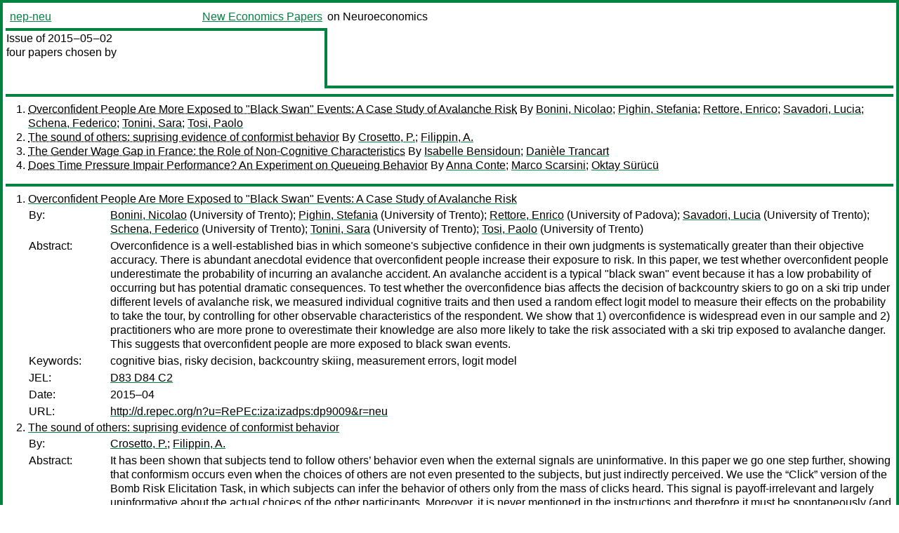

--- FILE ---
content_type: text/html
request_url: https://nep.repec.org/nep-neu/2015-05-02
body_size: 5008
content:
<!DOCTYPE html PUBLIC "-//W3C//DTD XHTML 1.0 Strict//EN" "http://www.w3.org/TR/xhtml1/DTD/xhtml1-strict.dtd">
<html xmlns="http://www.w3.org/1999/xhtml" lang="en-us" xml:lang="en-us">
<head>
<title>nep-neu 2015-05-02 papers</title>
<meta http-equiv="Content-type" content="text/html; charset=utf-8" />
<meta name="viewport" content="width=device-width, initial-scale=1.0, maximum-scale=1" />
<meta name="format-detection" content="telephone=no" />
<link rel="stylesheet" title="default" type="text/css" href="/css" />
</head>
<body>
<table id="riban_left_table">
<tr>
<td class="riban">
<table id="riban_left_table">
<tr>
<td align="left" width="50%" valign="middle">
<a class="intlink" id="report_link_in_riban_table" href="https://nep.repec.org/nep-neu.html">nep-neu</a></td>
<td align="right" valign="middle" width="50%" id="issue_service_name_td">
<a class="intlink" id="service_link_in_riban_table" href="https://nep.repec.org/">New Economics Papers</a>
</td>
</tr>
</table>
</td>
<td class="riban" width="64%"> on Neuroeconomics</td></tr></table>

<table width="100%" id="snake_table">
<tr>
<td id="edition_column" width="36%">
<div>Issue of 2015‒05‒02<br />
four papers chosen by<br />
<br /><br />
</div>
</td>
<td id="repad_cell" width="64%"></td></tr></table>
<hr />

<ol class="liblo_ol">
<li class="liblo_li">
<a target="_blank" class="indoc" href="#p1">Overconfident People Are More Exposed to "Black Swan" Events: A Case Study of Avalanche Risk</a> By 
<a target="_blank" class="trout" href="http://econpapers.repec.org/scripts/search.pf?aus=Bonini, Nicolao">Bonini, Nicolao</a>; 
<a target="_blank" class="trout" href="http://econpapers.repec.org/scripts/search.pf?aus=Pighin, Stefania">Pighin, Stefania</a>; 
<a target="_blank" class="trout" href="http://econpapers.repec.org/scripts/search.pf?aus=Rettore, Enrico">Rettore, Enrico</a>; 
<a target="_blank" class="trout" href="http://econpapers.repec.org/scripts/search.pf?aus=Savadori, Lucia">Savadori, Lucia</a>; 
<a target="_blank" class="trout" href="http://econpapers.repec.org/scripts/search.pf?aus=Schena, Federico">Schena, Federico</a>; 
<a target="_blank" class="trout" href="http://econpapers.repec.org/scripts/search.pf?aus=Tonini, Sara">Tonini, Sara</a>; 
<a target="_blank" class="trout" href="http://econpapers.repec.org/scripts/search.pf?aus=Tosi, Paolo">Tosi, Paolo</a></li>
<li class="liblo_li">
<a target="_blank" class="indoc" href="#p2">The sound of others: suprising evidence of conformist behavior</a> By 
<a target="_blank" class="trout" href="http://econpapers.repec.org/scripts/search.pf?aus=Crosetto, P.">Crosetto, P.</a>; 
<a target="_blank" class="trout" href="http://econpapers.repec.org/scripts/search.pf?aus=Filippin, A.">Filippin, A.</a></li>
<li class="liblo_li">
<a target="_blank" class="indoc" href="#p3">The Gender Wage Gap in France: the Role of Non-Cognitive Characteristics</a> By 
<a target="_blank" class="trout" href="http://econpapers.repec.org/scripts/search.pf?aus=Isabelle Bensidoun">Isabelle Bensidoun</a>; 
<a target="_blank" class="trout" href="http://econpapers.repec.org/scripts/search.pf?aus=Danièle Trancart">Danièle Trancart</a></li>
<li class="liblo_li">
<a target="_blank" class="indoc" href="#p4">Does Time Pressure Impair Performance? An Experiment on Queueing Behavior</a> By 
<a target="_blank" class="trout" href="http://econpapers.repec.org/scripts/search.pf?aus=Anna Conte">Anna Conte</a>; 
<a target="_blank" class="trout" href="http://econpapers.repec.org/scripts/search.pf?aus=Marco Scarsini">Marco Scarsini</a>; 
<a target="_blank" class="trout" href="http://econpapers.repec.org/scripts/search.pf?aus=Oktay Sürücü">Oktay Sürücü</a></li></ol>
<hr />
<ol class="coblo_ol">

<li class="coblo_li">
<div id="p1">
<a target="_blank" class="trout" href="http://econpapers.repec.org/RePEc:iza:izadps:dp9009">Overconfident People Are More Exposed to "Black Swan" Events: A Case Study of Avalanche Risk</a></div>
<table class="basit">
<tr>
<td style="width: 7em" class="fina">By:</td>
<td class="fiva">
<a target="_blank" class="trout" href="http://econpapers.repec.org/scripts/search.pf?aus=Bonini, Nicolao">Bonini, Nicolao</a> (University of Trento); 
<a target="_blank" class="trout" href="http://econpapers.repec.org/scripts/search.pf?aus=Pighin, Stefania">Pighin, Stefania</a> (University of Trento); 
<a target="_blank" class="trout" href="http://econpapers.repec.org/scripts/search.pf?aus=Rettore, Enrico">Rettore, Enrico</a> (University of Padova); 
<a target="_blank" class="trout" href="http://econpapers.repec.org/scripts/search.pf?aus=Savadori, Lucia">Savadori, Lucia</a> (University of Trento); 
<a target="_blank" class="trout" href="http://econpapers.repec.org/scripts/search.pf?aus=Schena, Federico">Schena, Federico</a> (University of Trento); 
<a target="_blank" class="trout" href="http://econpapers.repec.org/scripts/search.pf?aus=Tonini, Sara">Tonini, Sara</a> (University of Trento); 
<a target="_blank" class="trout" href="http://econpapers.repec.org/scripts/search.pf?aus=Tosi, Paolo">Tosi, Paolo</a> (University of Trento)</td></tr>
<tr>
<td style="width: 7em" class="fina">Abstract:</td>
<td class="fiva">Overconfidence is a well-established bias in which someone's subjective 
confidence in their own judgments is systematically greater than their 
objective accuracy. There is abundant anecdotal evidence that overconfident 
people increase their exposure to risk. In this paper, we test whether 
overconfident people underestimate the probability of incurring an avalanche 
accident. An avalanche accident is a typical "black swan" event because it has 
a low probability of occurring but has potential dramatic consequences. To 
test whether the overconfidence bias affects the decision of backcountry 
skiers to go on a ski trip under different levels of avalanche risk, we 
measured individual cognitive traits and then used a random effect logit model 
to measure their effects on the probability to take the tour, by controlling 
for other observable characteristics of the respondent. We show that 1) 
overconfidence is widespread even in our sample and 2) practitioners who are 
more prone to overestimate their knowledge are also more likely to take the 
risk associated with a ski trip exposed to avalanche danger. This suggests 
that overconfident people are more exposed to black swan events.</td></tr>
<tr>
<td style="width: 7em" class="fina">Keywords:</td>
<td class="fiva">cognitive bias, risky decision, backcountry skiing, measurement errors, logit model</td></tr>
<tr>
<td style="width: 7em" class="fina">JEL:</td>
<td class="fiva">
<a target="_blank" class="trout" href="http://econpapers.repec.org/scripts/search.pf?jel=D83 D84 C2">D83 D84 C2</a></td></tr>
<tr>
<td style="width: 7em" class="fina">Date:</td>
<td class="fiva">2015–04</td></tr>
<tr>
<td style="width: 7em" class="fina">URL:</td>
<td class="fiva"><a target="_blank" class="trout" href="http://d.repec.org/n?u=RePEc:iza:izadps:dp9009&amp;r=neu">http://d.repec.org/n?u=RePEc:iza:izadps:dp9009&amp;r=neu</a></td></tr></table></li>

<li class="coblo_li">
<div id="p2">
<a target="_blank" class="trout" href="http://econpapers.repec.org/RePEc:gbl:wpaper:2015-07">The sound of others: suprising evidence of conformist behavior</a></div>
<table class="basit">
<tr>
<td style="width: 7em" class="fina">By:</td>
<td class="fiva">
<a target="_blank" class="trout" href="http://econpapers.repec.org/scripts/search.pf?aus=Crosetto, P.">Crosetto, P.</a>; 
<a target="_blank" class="trout" href="http://econpapers.repec.org/scripts/search.pf?aus=Filippin, A.">Filippin, A.</a></td></tr>
<tr>
<td style="width: 7em" class="fina">Abstract:</td>
<td class="fiva">It has been shown that subjects tend to follow others’ behavior even when the 
external signals are uninformative. In this paper we go one step further, 
showing that conformism occurs even when the choices of others are not even 
presented to the subjects, but just indirectly perceived. We use the “Click” 
version of the Bomb Risk Elicitation Task, in which subjects can infer the 
behavior of others only from the mass of clicks heard. This signal is 
payoff-irrelevant and largely uninformative about the actual choices of the 
other participants. Moreover, it is never mentioned in the instructions and 
therefore it must be spontaneously (and possibly unconsciously) perceived in 
order to be used. We control the exposure of subjects to clicks by 
implementing treatments with and without earmuffs. Moreover, we test whether 
the introduction of a minimal form of commonality, i.e., facing a common 
rather than individual resolution of uncertainty, makes conformism more likely 
to emerge. We find strong evidence of conformist behavior even in such an 
adverse environment. Simply hearing the others clicking affects subjects’ 
behavior. Introducing a common random draw results in a further dramatic shift 
of the average choices, in particular by women.</td></tr>
<tr>
<td style="width: 7em" class="fina">Keywords:</td>
<td class="fiva">CONFORMISM;RISK ATTITUDE;EXPERIMENT</td></tr>
<tr>
<td style="width: 7em" class="fina">JEL:</td>
<td class="fiva">
<a target="_blank" class="trout" href="http://econpapers.repec.org/scripts/search.pf?jel=C81 C91 D81">C81 C91 D81</a></td></tr>
<tr>
<td style="width: 7em" class="fina">Date:</td>
<td class="fiva">2015</td></tr>
<tr>
<td style="width: 7em" class="fina">URL:</td>
<td class="fiva"><a target="_blank" class="trout" href="http://d.repec.org/n?u=RePEc:gbl:wpaper:2015-07&amp;r=neu">http://d.repec.org/n?u=RePEc:gbl:wpaper:2015-07&amp;r=neu</a></td></tr></table></li>

<li class="coblo_li">
<div id="p3">
<a target="_blank" class="trout" href="http://econpapers.repec.org/RePEc:dia:wpaper:dt201508">The Gender Wage Gap in France: the Role of Non-Cognitive Characteristics</a></div>
<table class="basit">
<tr>
<td style="width: 7em" class="fina">By:</td>
<td class="fiva">
<a target="_blank" class="trout" href="http://econpapers.repec.org/scripts/search.pf?aus=Isabelle Bensidoun">Isabelle Bensidoun</a> (Centre d’études de l’emploi, PSL, Université Paris-Dauphine, LEDa, IRD UMR DIAL); 
<a target="_blank" class="trout" href="http://econpapers.repec.org/scripts/search.pf?aus=Danièle Trancart">Danièle Trancart</a> (Centre d’études de l’emploi)</td></tr>
<tr>
<td style="width: 7em" class="fina">Abstract:</td>
<td class="fiva">(english) Differences between men and women in non-cognitive skills could be 
the reason why the gender gap closing didn’t improve since the middle of the 
nineties. To investigate this issue in the case of France we used the 
"Génération 1998 à 10 ans" database conducted by the Céreq. This survey 
provides information on gender preferences differences in terms of career 
versus family, risk attitudes or the vision individuals have of their 
professional futures. As these non-cognitive factors are likely to influence 
wages but also occupational choices, the decomposition of wage differentials 
proposed by Brown, Moon and Zoloth (1980) is implemented. This makes it 
possible to consider this indirect mechanism by which non-cognitive variables 
can determine wages, but also the potentially discriminatory nature of 
occupational segregation. We find that differences in non-cognitive skills 
matter, 6.3% of the total gender wage gap, that is almost twice as experience, 
but a large part, 60% of the gap, remains unexplained by the characteristics 
considered in this work. _________________________________ (français) La 
réduction des écarts de salaires entre les hommes et les femmes est depuis 
maintenant deux décennies au point mort. Le fait que les unes et les autres se 
distinguent en matière de caractéristiques non cognitives constitue une des 
raisons qui pourrait expliquer qu’il en soit ainsi. Dans ce travail, à partir 
de l’enquête Génération 1998 à 10 ans réalisée par le Céreq, le rôle que les 
préférences en termes de carrière versus famille, l’attitude face au risque ou 
le rapport à son avenir professionnel peuvent avoir sur les écarts de salaires 
est examiné. Comme ces facteurs non cognitifs sont susceptibles d’influencer 
les salaires mais aussi les choix professionnels, la décomposition des écarts 
de salaires proposée par Brown, Moon et Zoloth (1980) est mise en oeuvre. 
Celle-ci permet de tenir compte de ce mécanisme indirect par lequel les 
variables non cognitives peuvent déterminer les salaires, mais aussi du 
caractère potentiellement discriminatoire de la ségrégation occupationnelle. 
Si les différences de caractéristiques non cognitives comptent, 6,3 % de 
l’écart de salaires total, soit près de deux fois plus que l’expérience, 60 % 
restent inexpliqués par les caractéristiques retenues.</td></tr>
<tr>
<td style="width: 7em" class="fina">Keywords:</td>
<td class="fiva">gender wage gap, Brown-Moon and Zoloth wage decomposition, noncognitive factors, occupational segregation.</td></tr>
<tr>
<td style="width: 7em" class="fina">JEL:</td>
<td class="fiva">
<a target="_blank" class="trout" href="http://econpapers.repec.org/scripts/search.pf?jel=J16 J24 J31 J38 J71">J16 J24 J31 J38 J71</a></td></tr>
<tr>
<td style="width: 7em" class="fina">Date:</td>
<td class="fiva">2015–04</td></tr>
<tr>
<td style="width: 7em" class="fina">URL:</td>
<td class="fiva"><a target="_blank" class="trout" href="http://d.repec.org/n?u=RePEc:dia:wpaper:dt201508&amp;r=neu">http://d.repec.org/n?u=RePEc:dia:wpaper:dt201508&amp;r=neu</a></td></tr></table></li>

<li class="coblo_li">
<div id="p4">
<a target="_blank" class="trout" href="http://econpapers.repec.org/RePEc:bie:wpaper:538">Does Time Pressure Impair Performance? An Experiment on Queueing Behavior</a></div>
<table class="basit">
<tr>
<td style="width: 7em" class="fina">By:</td>
<td class="fiva">
<a target="_blank" class="trout" href="http://econpapers.repec.org/scripts/search.pf?aus=Anna Conte">Anna Conte</a> (University of Westminster); 
<a target="_blank" class="trout" href="http://econpapers.repec.org/scripts/search.pf?aus=Marco Scarsini">Marco Scarsini</a>; 
<a target="_blank" class="trout" href="http://econpapers.repec.org/scripts/search.pf?aus=Oktay Sürücü">Oktay Sürücü</a> (Center for Mathematical Economics, Bielefeld University)</td></tr>
<tr>
<td style="width: 7em" class="fina">Abstract:</td>
<td class="fiva">We experimentally explore the effects of time pressure on decision making. 
Under different time allowance conditions, subjects are presented with a 
queueing situation and asked to join one of two queues that differ in length, 
server speed, and entry fee. The results can be grouped under two main 
categories. The first one concerns the factors driving customers' decisions in 
a queueing system. Only a proportion of subjects behave rationally and use the 
relevant information efficiently. The rest of the subjects seem to adopt a 
rule of thumb that ignores the information on server speed and follows the 
shorter queue. The second category is related to the effects of time pressure 
on decision performance. A significant proportion of the population is not 
affected by time limitations and shows a consistent behavior throughout the 
treatments. On the other hand, the majority of subjects' performance is 
impaired by time limitations. More importantly, this impairment is not due to 
the stringency of the limitation but mainly due to the fact that being exposed 
to a time limitation, even to a loose one, brings along stress and panic, and 
causes subjects to use time inefficiently.</td></tr>
<tr>
<td style="width: 7em" class="fina">Keywords:</td>
<td class="fiva">Time pressure, queues with entry fee, join the shortest queue, experimentation, decision times</td></tr>
<tr>
<td style="width: 7em" class="fina">JEL:</td>
<td class="fiva">
<a target="_blank" class="trout" href="http://econpapers.repec.org/scripts/search.pf?jel=C91 L00 C33 C35">C91 L00 C33 C35</a></td></tr>
<tr>
<td style="width: 7em" class="fina">Date:</td>
<td class="fiva">2015–03</td></tr>
<tr>
<td style="width: 7em" class="fina">URL:</td>
<td class="fiva"><a target="_blank" class="trout" href="http://d.repec.org/n?u=RePEc:bie:wpaper:538&amp;r=neu">http://d.repec.org/n?u=RePEc:bie:wpaper:538&amp;r=neu</a></td></tr></table></li></ol>
<hr />


<div class="aboutnep issuefooter">General information on the NEP project can be found at <a class="intlink" href="https://nep.repec.org/">https://nep.repec.org</a>. For comments please write to the director of NEP, <a class="extlink" href="http://novarese.org/">Marco Novarese</a> at &lt;director@nep.repec.org&gt;. Put “NEP” in the subject, otherwise your mail may be rejected.</div> 
<div class="issuefooter">NEP’s infrastructure is sponsored by

<td align="left" class="head_sponsor_text">
the <a class="intlink" href="">School of Economics and Finance</a>
of <a class="intlink" href="">Massey University</a> 
in New Zealand.</td>
</div>

<hr />
</body>
<div class="footer">
This page is being maintained by
<a class="int footer_link" href="http://openlib.org/home/krichel/">Thomas Krichel</a>.
It was last updated on 
2024‒05‒02 at 13:02.
</div>
</html>
